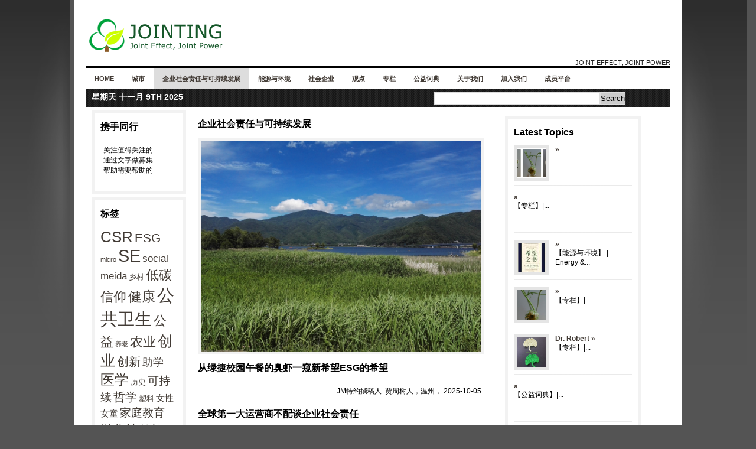

--- FILE ---
content_type: text/html; charset=UTF-8
request_url: http://jointings.org/cn/csr-sustainability/
body_size: 12927
content:
<!DOCTYPE html PUBLIC "-//W3C//DTD XHTML 1.0 Transitional//EN" "http://www.w3.org/TR/xhtml1/DTD/xhtml1-transitional.dtd">
<html xmlns="http://www.w3.org/1999/xhtml" dir="ltr" lang="zh-CN">

<head profile="http://gmpg.org/xfn/11">
<meta http-equiv="Content-Type" content="text/html; charset=UTF-8" />
<link href="http://jointings.org/wordpress/wp-content/uploads/2010/02/favicon.ico" rel="shortcut icon" type="image/x-icon" /> 
<title>Jointings.org&nbsp;|&nbsp;  企业社会责任与可持续发展</title>

<link rel="stylesheet" href="http://jointings.org/cn/wp-content/themes/news-magazine-theme-640/style.css" type="text/css" media="screen" />
<!--[if lte IE 6]><link rel="stylesheet" href="http://jointings.org/cn/wp-content/themes/news-magazine-theme-640/style-ie6.css" type="text/css" media="screen" /><![endif]-->
<!--[if gt IE 6]><link rel="stylesheet" href="http://jointings.org/cn/wp-content/themes/news-magazine-theme-640/style-ie.css" type="text/css" media="screen" /><![endif]-->
<link rel="stylesheet" href="http://jointings.org/cn/wp-content/themes/news-magazine-theme-640/pagenavi-css.css" type="text/css" media="screen" />


<link rel="alternate" type="application/rss+xml" title="Jointings.org RSS Feed" href="http://jointings.org/cn/feed/" />
<link rel="pingback" href="http://jointings.org/cn/xmlrpc.php" />

<!--[if lte IE 6]>
	<script defer type="text/javascript" src="http://jointings.org/cn/wp-content/themes/news-magazine-theme-640/js/pngfix.js"></script>
	<![endif]-->


	<link rel='stylesheet' id='wppa_style-css'  href='http://jointings.org/cn/wp-content/plugins/wp-photo-album-plus/theme/wppa_style.css?ver=2.9.1' type='text/css' media='all' />
<script type='text/javascript' src='http://ajax.googleapis.com/ajax/libs/swfobject/2.2/swfobject.js?ver=2.2'></script>
<script type='text/javascript' src='http://jointings.org/cn/wp-includes/js/jquery/jquery.js?ver=1.3.2'></script>
<script type='text/javascript' src='http://jointings.org/cn/wp-includes/js/jquery/ui.core.js?ver=1.7.1'></script>
<script type='text/javascript' src='http://jointings.org/cn/wp-content/plugins/frontpage-slideshow/js/jquery-ui-effects.js?ver=2.9.1'></script>
<link rel="EditURI" type="application/rsd+xml" title="RSD" href="http://jointings.org/cn/xmlrpc.php?rsd" />
<link rel="wlwmanifest" type="application/wlwmanifest+xml" href="http://jointings.org/cn/wp-includes/wlwmanifest.xml" /> 
<link rel='index' title='Jointings.org' href='http://jointings.org/cn' />
<link rel='canonical' href='http://jointings.org/cn/csr-sustainability/' />
<script type="text/javascript" src="http://jointings.org/cn/wp-content/plugins/audio-player/assets/audio-player.js?ver=2.0.4.1"></script>
<script type="text/javascript">AudioPlayer.setup("http://jointings.org/cn/wp-content/plugins/audio-player/assets/player.swf?ver=2.0.4.1", {width:"290",animation:"yes",encode:"yes",initialvolume:"80",remaining:"yes",noinfo:"no",buffer:"5",checkpolicy:"no",rtl:"no",bg:"E5E5E5",text:"333333",leftbg:"CCCCCC",lefticon:"333333",volslider:"666666",voltrack:"FFFFFF",rightbg:"B4B4B4",rightbghover:"999999",righticon:"333333",righticonhover:"FFFFFF",track:"FFFFFF",loader:"009900",border:"CCCCCC",tracker:"DDDDDD",skip:"666666",pagebg:"FFFFFF",transparentpagebg:"yes"});</script>
<script type='text/javascript'>/* <![CDATA[ */ var _wpaudio = {url: 'http://jointings.org/cn/wp-content/plugins/wpaudio-mp3-player', enc: {}, convert_mp3_links: false, style: {text_font:'Arial, Sans-serif',text_size:'18px',text_weight:'bold',text_letter_spacing:'-1px',text_color:'inherit',link_color:'#24f',link_hover_color:'#02f',bar_base_bg:'#eee',bar_load_bg:'#ccc',bar_position_bg:'#46f',sub_color:'#aaa'}}; /* ]]> */</script>
</head>
<body>

<div id="wrapper">

<div id="maincontainer">


<div id="sitetitle">
	<div class="logo">
<a href="http://jointings.org/cn"><img src="http://jointings.org/wordpress/wp-content/uploads/2010/02/jointing-logo-NEW.png" alt="Jointings.org" border="0"></a>
</div><br/>
 <div class="tagline">  Joint Effect, Joint Power </div> 
</div>

<div id="nmag-navbar">

	<ul id="nmag">
		<li><a href="http://jointings.org/cn">Home</a></li>
				<li class="page_item page-item-28"><a href="http://jointings.org/cn/city/" title="城市">城市</a>
<ul>
	<li class="page_item page-item-60"><a href="http://jointings.org/cn/city/china/" title="中   国">中   国</a></li>
	<li class="page_item page-item-62"><a href="http://jointings.org/cn/city/overseas/" title="海 外">海 外</a></li>
</ul>
</li>
<li class="page_item page-item-64 current_page_item"><a href="http://jointings.org/cn/csr-sustainability/" title="企业社会责任与可持续发展">企业社会责任与可持续发展</a></li>
<li class="page_item page-item-67"><a href="http://jointings.org/cn/energy-environment/" title="能源与环境">能源与环境</a></li>
<li class="page_item page-item-57"><a href="http://jointings.org/cn/social-enterprise/" title="社会企业">社会企业</a></li>
<li class="page_item page-item-211"><a href="http://jointings.org/cn/opinion/" title="观点">观点</a></li>
<li class="page_item page-item-209"><a href="http://jointings.org/cn/columnists/" title="专栏">专栏</a>
<ul>
	<li class="page_item page-item-855"><a href="http://jointings.org/cn/columnists/microcharity/" title="坐言起行，微公益">坐言起行，微公益</a></li>
	<li class="page_item page-item-2003"><a href="http://jointings.org/cn/columnists/living-beyond-the-ordinary/" title="超越平凡的生活">超越平凡的生活</a></li>
	<li class="page_item page-item-7374"><a href="http://jointings.org/cn/columnists/ideas-about-education/" title="教育说">教育说</a></li>
	<li class="page_item page-item-3026"><a href="http://jointings.org/cn/columnists/jianwenlu/" title="抗疫见闻录">抗疫见闻录</a></li>
	<li class="page_item page-item-6694"><a href="http://jointings.org/cn/columnists/corporate-coach-tall/" title="企业教练一席谈（CCT）">企业教练一席谈（CCT）</a></li>
</ul>
</li>
<li class="page_item page-item-35"><a href="http://jointings.org/cn/lexicon/" title="公益词典">公益词典</a>
<ul>
	<li class="page_item page-item-71"><a href="http://jointings.org/cn/lexicon/organizations/" title="公益机构">公益机构</a></li>
	<li class="page_item page-item-69"><a href="http://jointings.org/cn/lexicon/projects/" title="公益项目">公益项目</a></li>
	<li class="page_item page-item-73"><a href="http://jointings.org/cn/lexicon/terms/" title="公益词条">公益词条</a></li>
</ul>
</li>
<li class="page_item page-item-2"><a href="http://jointings.org/cn/about/" title="关于我们">关于我们</a>
<ul>
	<li class="page_item page-item-75"><a href="http://jointings.org/cn" title="我们是谁">我们是谁</a></li>
	<li class="page_item page-item-88"><a href="http://jointings.org/cn/about/what-we-do/" title="我们做什么">我们做什么</a></li>
	<li class="page_item page-item-198"><a href="http://jointings.org/cn/about/vision-mission/" title="愿景和使命">愿景和使命</a></li>
	<li class="page_item page-item-1737"><a href="http://jointings.org/cn/about/mgt-team/" title="核心成员">核心成员</a></li>
</ul>
</li>
<li class="page_item page-item-248"><a href="http://jointings.org/cn/join-us/" title="加入我们">加入我们</a>
<ul>
	<li class="page_item page-item-2081"><a href="http://jointings.org/cn/join-us/the-wall-of-thanks/" title="感谢墙">感谢墙</a></li>
	<li class="page_item page-item-2143"><a href="http://jointings.org/cn/join-us/sold/" title="赞助稿件">赞助稿件</a></li>
	<li class="page_item page-item-2163"><a href="http://jointings.org/cn/join-us/donation/" title="联合捐助">联合捐助</a></li>
	<li class="page_item page-item-1534"><a href="http://jointings.org/cn/join-us/growing-green-minds-eco-literacy-for-young-learners/" title="儿童环保教育">儿童环保教育</a></li>
	<li class="page_item page-item-10006"><a href="http://jointings.org/cn/join-us/handcraft-heals-the-soul/" title="陈娅手作｜以手造物，以物养心">陈娅手作｜以手造物，以物养心</a></li>
</ul>
</li>
<li class="page_item page-item-244"><a href="http://jointings.org/cn/activity/" title="成员平台">成员平台</a>
<ul>
	<li class="page_item page-item-2490"><a href="http://jointings.org/cn/activity/bbs/" title="BBS">BBS</a></li>
	<li class="page_item page-item-2481"><a href="http://jointings.org/cn/activity/se-salon/" title="SE Salon">SE Salon</a>
	<ul>
		<li class="page_item page-item-4621"><a href="http://jointings.org/cn/activity/se-salon/11th/" title="第11期">第11期</a></li>
		<li class="page_item page-item-9372"><a href="http://jointings.org/cn/activity/se-salon/12th/" title="第12期">第12期</a></li>
	</ul>
</li>
	<li class="page_item page-item-2472"><a href="http://jointings.org/cn/activity/cfim-salon/" title="CFIM Salon">CFIM Salon</a>
	<ul>
		<li class="page_item page-item-3676"><a href="http://jointings.org/cn/activity/cfim-salon/52nd/" title="第52期">第52期</a></li>
		<li class="page_item page-item-3730"><a href="http://jointings.org/cn/activity/cfim-salon/53rd/" title="第53期">第53期</a></li>
		<li class="page_item page-item-6793"><a href="http://jointings.org/cn/activity/cfim-salon/56th/" title="第56期">第56期</a></li>
		<li class="page_item page-item-7056"><a href="http://jointings.org/cn/activity/cfim-salon/57th/" title="第57期">第57期</a></li>
		<li class="page_item page-item-7332"><a href="http://jointings.org/cn/activity/cfim-salon/58th/" title="第58期">第58期</a></li>
		<li class="page_item page-item-8239"><a href="http://jointings.org/cn/activity/cfim-salon/59th/" title="第59期">第59期</a></li>
		<li class="page_item page-item-9027"><a href="http://jointings.org/cn/activity/cfim-salon/60th/" title="第60期">第60期</a></li>
	</ul>
</li>
</ul>
</li>
	</ul>

</div>
<div class="datesearch">
<div class="date">星期天 十一月 9th 2025</div>
<div class="search"><form method="get" id="searchform" action="http://jointings.org/cn/">
<div id="searchbox">
	<div class="searchinputbox"><input type="text" size="25" value="" name="s" class="searchinput" id="s" /></div>
	<div class="searchsubmitbutton"><input type="submit" id="searchsubmit" value="Search" class="searchbutton" /></div>
</div>
</form>
</div>
</div>



<div id="contentcontainer">

<div id="content">
<div id="sidebarnarrowleft">



	<div class="widget"><h2>携手同行</h2>			<div class="textwidget"><p>关注值得关注的<br />
通过文字做募集<br />
帮助需要帮助的</p>
</div>
		</div><div class="widget"><h2>标签</h2><div><a href='http://jointings.org/cn/tag/%e4%bc%81%e4%b8%9a%e7%a4%be%e4%bc%9a%e8%b4%a3%e4%bb%bb/' class='tag-link-19' title='23个主题' style='font-size: 19.8125pt;'>CSR</a>
<a href='http://jointings.org/cn/tag/esg/' class='tag-link-57' title='10个主题' style='font-size: 16.09375pt;'>ESG</a>
<a href='http://jointings.org/cn/tag/micro/' class='tag-link-134' title='1个主题' style='font-size: 8pt;'>micro</a>
<a href='http://jointings.org/cn/tag/%e7%a4%be%e4%bc%9a%e4%bc%81%e4%b8%9a/' class='tag-link-15' title='34个主题' style='font-size: 21.5625pt;'>SE</a>
<a href='http://jointings.org/cn/tag/social-meida/' class='tag-link-109' title='4个主题' style='font-size: 12.375pt;'>social meida</a>
<a href='http://jointings.org/cn/tag/%e4%b9%a1%e6%9d%91/' class='tag-link-120' title='2个主题' style='font-size: 9.96875pt;'>乡村</a>
<a href='http://jointings.org/cn/tag/%e4%bd%8e%e7%a2%b3/' class='tag-link-21' title='12个主题' style='font-size: 16.859375pt;'>低碳</a>
<a href='http://jointings.org/cn/tag/%e4%bf%a1%e4%bb%b0/' class='tag-link-62' title='12个主题' style='font-size: 16.859375pt;'>信仰</a>
<a href='http://jointings.org/cn/tag/%e5%81%a5%e5%ba%b7/' class='tag-link-61' title='13个主题' style='font-size: 17.296875pt;'>健康</a>
<a href='http://jointings.org/cn/tag/%e6%96%b0%e5%86%a0/' class='tag-link-96' title='37个主题' style='font-size: 22pt;'>公共卫生</a>
<a href='http://jointings.org/cn/tag/%e5%85%ac%e7%9b%8a/' class='tag-link-60' title='12个主题' style='font-size: 16.859375pt;'>公益</a>
<a href='http://jointings.org/cn/tag/%e5%85%bb%e8%80%81/' class='tag-link-44' title='1个主题' style='font-size: 8pt;'>养老</a>
<a href='http://jointings.org/cn/tag/%e5%86%9c%e4%b8%9a/' class='tag-link-85' title='11个主题' style='font-size: 16.53125pt;'>农业</a>
<a href='http://jointings.org/cn/tag/%e5%88%9b%e4%b8%9a/' class='tag-link-102' title='17个主题' style='font-size: 18.5pt;'>创业</a>
<a href='http://jointings.org/cn/tag/%e5%88%9b%e6%96%b0/' class='tag-link-110' title='8个主题' style='font-size: 15.109375pt;'>创新</a>
<a href='http://jointings.org/cn/tag/%e5%8a%a9%e5%ad%a6/' class='tag-link-90' title='5个主题' style='font-size: 13.25pt;'>助学</a>
<a href='http://jointings.org/cn/tag/%e5%8c%bb%e5%ad%a6/' class='tag-link-59' title='15个主题' style='font-size: 17.84375pt;'>医学</a>
<a href='http://jointings.org/cn/tag/%e5%8e%86%e5%8f%b2/' class='tag-link-126' title='2个主题' style='font-size: 9.96875pt;'>历史</a>
<a href='http://jointings.org/cn/tag/%e5%8f%af%e6%8c%81%e7%bb%ad/' class='tag-link-94' title='7个主题' style='font-size: 14.5625pt;'>可持续</a>
<a href='http://jointings.org/cn/tag/%e5%93%b2%e5%ad%a6/' class='tag-link-73' title='8个主题' style='font-size: 15.109375pt;'>哲学</a>
<a href='http://jointings.org/cn/tag/%e5%a1%91%e6%96%99/' class='tag-link-80' title='2个主题' style='font-size: 9.96875pt;'>塑料</a>
<a href='http://jointings.org/cn/tag/%e5%a5%b3%e6%80%a7/' class='tag-link-118' title='3个主题' style='font-size: 11.28125pt;'>女性</a>
<a href='http://jointings.org/cn/tag/%e5%a5%b3%e7%ab%a5/' class='tag-link-115' title='3个主题' style='font-size: 11.28125pt;'>女童</a>
<a href='http://jointings.org/cn/tag/%e5%ae%b6%e5%ba%ad%e6%95%99%e8%82%b2/' class='tag-link-91' title='6个主题' style='font-size: 14.015625pt;'>家庭教育</a>
<a href='http://jointings.org/cn/tag/%e5%be%ae%e5%85%ac%e7%9b%8a/' class='tag-link-135' title='10个主题' style='font-size: 16.09375pt;'>微公益</a>
<a href='http://jointings.org/cn/tag/charity/' class='tag-link-48' title='6个主题' style='font-size: 14.015625pt;'>慈善</a>
<a href='http://jointings.org/cn/tag/education-and-development/' class='tag-link-123' title='25个主题' style='font-size: 20.140625pt;'>教育与成长</a>
<a href='http://jointings.org/cn/tag/%e6%b8%b8%e8%ae%b0/' class='tag-link-111' title='5个主题' style='font-size: 13.25pt;'>旅行</a>
<a href='http://jointings.org/cn/tag/%e6%b0%94%e5%80%99/' class='tag-link-37' title='10个主题' style='font-size: 16.09375pt;'>气候</a>
<a href='http://jointings.org/cn/tag/%e6%b4%bb%e5%8a%a8/' class='tag-link-22' title='9个主题' style='font-size: 15.65625pt;'>活动</a>
<a href='http://jointings.org/cn/tag/%e7%8e%af%e4%bf%9d/' class='tag-link-38' title='20个主题' style='font-size: 19.15625pt;'>环保</a>
<a href='http://jointings.org/cn/tag/%e5%bd%b1%e5%93%8d%e5%8a%9b%e6%8a%95%e8%b5%84/' class='tag-link-56' title='5个主题' style='font-size: 13.25pt;'>社会影响力</a>
<a href='http://jointings.org/cn/tag/%e7%a7%91%e5%ad%a6%e7%ab%a5%e8%af%9d/' class='tag-link-89' title='9个主题' style='font-size: 15.65625pt;'>科学童话</a>
<a href='http://jointings.org/cn/tag/%e7%a7%91%e6%8a%80/' class='tag-link-105' title='5个主题' style='font-size: 13.25pt;'>科技</a>
<a href='http://jointings.org/cn/tag/%e7%ae%a1%e7%90%86/' class='tag-link-77' title='4个主题' style='font-size: 12.375pt;'>管理</a>
<a href='http://jointings.org/cn/tag/%e8%83%bd%e6%ba%90/' class='tag-link-107' title='1个主题' style='font-size: 8pt;'>能源</a>
<a href='http://jointings.org/cn/tag/%e8%87%aa%e7%84%b6/' class='tag-link-67' title='17个主题' style='font-size: 18.5pt;'>自然</a>
<a href='http://jointings.org/cn/tag/%e9%98%85%e8%af%bb/' class='tag-link-95' title='18个主题' style='font-size: 18.71875pt;'>阅读</a>
<a href='http://jointings.org/cn/tag/%e9%9d%92%e5%b9%b4%e5%8f%91%e5%b1%95/' class='tag-link-43' title='25个主题' style='font-size: 20.140625pt;'>青年发展</a></div>
</div>
</div>

<div class="postarea">

		
		<h2>企业社会责任与可持续发展</h2>
						<div class="entry">
				<div><span style="font-size: 19.5px;"><strong><a href="http://jointings.org/cn/wp-content/uploads/2010/02/38.jpeg"><span style="color: #000000;"><img class="aligncenter size-full wp-image-3384" title="38" src="http://jointings.org/cn/wp-content/uploads/2010/02/38.jpeg" alt="" width="701" height="525" /></span></a></strong></span></div>
<h2><a href="http://jointings.org/cn/2025/10/new-hope-group%e2%80%98s-hope-of-esg/" target="_blank">从绿捷校园午餐的臭虾一窥新希望ESG的希望</a></h2>
<p style="text-align: right;">JM特约撰稿人  贾周树人，温州， 2025-10-05</p>
<h2><a title="Permanent link to 全球第一大运营商不配谈企业社会责任" rel="bookmark" href="http://jointings.org/cn/2025/09/china-mobile-is-not-qualified-to-talk-about-corporate-social-responsibility/">全球第一大运营商不配谈企业社会责任</a></h2>
<p style="text-align: right;">JM特约撰稿人 草根，杭州， 2025-09-20</p>
<h2><a href="http://jointings.org/cn/2025/07/barcelona/" target="_blank">巴塞罗那城市规划的可持续密码：城市如树</a></h2>
<p style="text-align: right;">独立媒体人（Jointing.Media）山谷，武汉，2025-07-19</p>
<h2><a title="Permanent link to JM观察｜“现代罗宾汉”路易吉枪击案揭开美国医保系统的结构性疮疤" rel="bookmark" href="http://jointings.org/cn/2025/06/the-modern-robin-hood-luigi-shooting-case-exposes-the-structural-sores-of-the-u-s-healthcare-system/">JM观察｜“现代罗宾汉”路易吉枪击案揭开美国医保系统的结构性疮疤</a></h2>
<p style="text-align: right;">独立媒体人（Jointing.Media） 舍予，上海， 2025-06-01</p>
<h2><a title="Permanent link to JM观察｜当吐痰者遇上鞭刑：胖东来的“自证陷阱”与“魔法反击”" rel="bookmark" href="http://jointings.org/cn/2025/05/pdl/">JM观察｜当吐痰者遇上鞭刑：胖东来的“自证陷阱”与“魔法反击”</a></h2>
<p style="text-align: right;">JM特约撰稿人 冒牌王小波，杭州， 2025-05-09</p>
<h2><a title="Permanent link to 创新故事｜净化空气，有时无需依赖尖端科技" rel="bookmark" href="http://jointings.org/cn/2025/05/clearing-the-air/">创新故事｜净化空气，有时无需依赖尖端科技</a></h2>
<p style="text-align: right;">作者：罗伯·乔丹（Rob Jodan），<a href="https://momentum.stanford.edu/initiatives/stanford-impact-labs" target="_blank">斯坦福影响力实验室</a>，2025.05.05，译者：JM茉莉</p>
<h2><a title="Permanent link to 克隆数字人、信息安全与隐私保护" rel="bookmark" href="http://jointings.org/cn/2025/04/ai-ask-i-answer-digital-human-cloning-information-security-and-privacy-protection/">克隆数字人、信息安全与隐私保护</a></h2>
<p style="text-align: right;">独立媒体人（Jointing.Media）一白，上海，2025-04-26</p>
<h2><a title="Permanent link to 写在“315”，中国互联网企业的价值困境" rel="bookmark" href="http://jointings.org/cn/2025/03/9449/">写在“315”，中国互联网企业的价值困境</a></h2>
<p style="text-align: right;">JM特约撰稿人 冒牌王小波，杭州， 2025-03-15</p>
<h2><a title="Permanent link to 李飞飞：思考如何让AI成为一股向善的力量" rel="bookmark" href="http://jointings.org/cn/2025/02/lifeifei/">李飞飞：思考如何让AI成为一股向善的力量</a></h2>
<p style="text-align: right;">作者：李飞飞，2025-2-10</p>
<h2><a title="Permanent link to DS：是否敢于用算法民主，对抗算法专制？" rel="bookmark" href="http://jointings.org/cn/2025/01/dare-to-use-algorithmic-democracy-against-algorithmic-autocracy/">DS：是否敢于用算法民主，对抗算法专制？</a></h2>
<p style="text-align: right;">作者：DS &amp; JM，2025-01-30</p>
<h2><a title="Permanent link to 蔬菜水果越来越没味了，更严重的是营养也越来越少了" rel="bookmark" href="http://jointings.org/cn/2025/01/vegetables-and-fruits-are-becoming-more-and-more-tasteless-and-whats-worse-they-are-less-and-less-nutritious/">蔬菜水果越来越没味了，更严重的是营养也越来越少了</a></h2>
<p style="text-align: right;">作者：NG，<a id="js_name" href="https://mp.weixin.qq.com/s/xlccbuJ6Pw9KcZQA9XDXDQ" target="_blank">国家地理中文网</a>，2025-01-20</p>
<h2><a title="Permanent link to JM观察：计划性报废并非企业持续盈利的唯一选择" rel="bookmark" href="http://jointings.org/cn/2024/12/planned-obsolescence/">JM观察：计划性报废并非企业持续盈利的唯一选择</a></h2>
<p style="text-align: right;">独立媒体人（Jointing.Media）不夜侯，珠海，2024-12-31</p>
<h2><a title="Permanent link to 史上最大“独角兽”SpaceX面临的太空垃圾难题" rel="bookmark" href="http://jointings.org/cn/2024/12/spacex-and-space-debris/">史上最大“独角兽”SpaceX面临的太空垃圾难题</a></h2>
<p style="text-align: right;">独立媒体人（Jointing.Media）一白，上海，2024-12-17</p>
<h2><a title="Permanent link to 企业文化的显性经济价值——胖东来可持续发展实践实探" rel="bookmark" href="http://jointings.org/cn/2024/12/pang-dong-lai/">企业文化的显性经济价值——胖东来可持续发展实践实探</a></h2>
<p style="text-align: right;">作者：李晔，<a href="https://www.yicai.com/news/102400548.html" target="_blank">第一财经研究院</a>，2024-12-13</p>
<h2><a title="Permanent link to 生成式AI的发展或将加剧电子垃圾问题" rel="bookmark" href="http://jointings.org/cn/2024/11/e-waste-challenges-of-generative-artificial-intelligence/"><span style="color: #000000;">生成式AI的发展或将加剧电子垃圾问题</span></a></h2>
<p style="text-align: right;"><span style="color: #000000;">作者：陈骏达，<a href="https://mp.weixin.qq.com/s/ZRgOK1gK0gFeWsudzthtcA" target="_blank">智东西</a>，2024-11-08</span></p>
<h2><a title="Permanent link to 姜萍这事最大的问题显然不是作弊" rel="bookmark" href="http://jointings.org/cn/2024/11/jiang-ping/"><span style="color: #000000;">姜萍这事最大的问题显然不是作弊</span></a></h2>
<p style="text-align: right;"><span style="color: #000000;">作者：阿罗汉，广东 ，2024-11-03</span></p>
<h2><a title="Permanent link to Think Bigger！4个脑洞很大但有可能实现的大型气候项目" rel="bookmark" href="http://jointings.org/cn/2024/11/think-bigger%ef%bc%814%e4%b8%aa%e8%84%91%e6%b4%9e%e5%be%88%e5%a4%a7%e4%bd%86%e6%9c%89%e5%8f%af%e8%83%bd%e5%ae%9e%e7%8e%b0%e7%9a%84%e5%a4%a7%e5%9e%8b%e6%b0%94%e5%80%99%e9%a1%b9%e7%9b%ae/"><span style="color: #000000;">Think Bigger！4个脑洞很大但有可能实现的大型气候项目</span></a></h2>
<p style="text-align: right;"><span style="color: #000000;">作者：朱琳，<a id="js_name" href="https://mp.weixin.qq.com/s/aUNrlYWwG3WPu22YkSXCxA" target="_blank">可持续发展经济导刊，</a>2024-10-031</span></p>
<h2><a title="Permanent link to 如何“变废为宝”，资源循环“先行者”的模式有哪些" rel="bookmark" href="http://jointings.org/cn/2024/10/resources-recycling/"><span style="color: #000000;">如何“变废为宝”，资源循环“先行者”的模式有哪些</span></a></h2>
<p style="text-align: right;"><span style="color: #000000;">独立媒体人（Jointing.Media）山谷 编辑，武汉，2024-10-21</span></p>
<h2><a title="Permanent link to 预立有所思 ｜全民免费医疗如何实现？" rel="bookmark" href="http://jointings.org/cn/2024/09/yuli5/"><span style="color: #000000;">预立有所思 ｜全民免费医疗如何实现？</span></a></h2>
<p style="text-align: right;"><span style="color: #000000;">JM特约撰稿人 预立，上海， 2024-08-27</span></p>
<h2><a title="Permanent link to 对于油罐车混装事件调查结果，我有4个疑问" rel="bookmark" href="http://jointings.org/cn/2024/09/youguanche/"><span style="color: #000000;">对于油罐车混装事件调查结果，我有4个疑问</span></a></h2>
<p style="text-align: right;"><span style="color: #000000;">作者：洞见先生，广州，2024-08-26</span></p>
<h2><a href="http://jointings.org/cn/2024/08/hybrid-financing/" target="_blank"><span style="color: #000000;">以混合融资模式保护珊瑚礁</span></a></h2>
<p style="text-align: right;"><span style="color: #000000;">作者：邱慈观，<a id="js_name" href="http://sdg-china.net/AboutUs/index.aspx?parent" target="_blank">可持续发展经济导刊，</a>2024-08-01</span></p>
<h2><strong><span style="color: #000000;"><a href="http://jointings.org/cn/2024/06/esg-does-not-measure-a-firm%e2%80%99s-social-impact/" target="_blank"><span style="color: #000000;">ESG 无法衡量公司的社会影响</span></a></span></strong></h2>
<p style="text-align: right;"><span style="color: #000000;">作者：R. David McLean，2024-05-22</span></p>
<h2><a title="Permanent link to “可持续性”是最具误导性的商业专业术语" rel="bookmark" href="http://jointings.org/cn/2024/06/sustainability-most-misleading-new-business-buzzwords/"><span style="color: #000000;">“可持续性”是最具误导性的商业专业术语</span></a></h2>
<p style="text-align: right;"><span style="color: #000000;">作者：R. David McLean，<a href="https://www.cato.org/commentary/sustainability-most-misleading-new-business-buzzwords" target="_blank">加图研究所（Cato Institute）</a>，2024-05-14</span></p>
<h2><strong><span style="color: #000000;"><a title="Permanent link to 郭沛源说ESG ｜热点解读：A股可持续发展报告指引（试行）征求意见稿" rel="bookmark" href="http://jointings.org/cn/2024/02/esg-5/"><span style="color: #000000;">郭沛源说ESG ｜热点解读：A股可持续发展报告指引（试行）征求意见稿</span></a></span></strong></h2>
<p style="text-align: right;"><span style="color: #000000;">作者：郭沛源，<a href="https://www.syntaogf.com/" target="_blank">商道融绿</a>，2024-02-09</span></p>
<h2><a title="Permanent link to 郭沛源说ESG ｜ESG变成脏话？可成年人谁不说几句脏话呢？" rel="bookmark" href="http://jointings.org/cn/2024/02/esg-4/"><span style="color: #000000;">郭沛源说ESG ｜ESG变成脏话？可成年人谁不说几句脏话呢？</span></a></h2>
<p style="text-align: right;"><span style="color: #000000;">作者：郭沛源，<a href="https://www.syntaogf.com/" target="_blank">商道融绿</a>，2024-01-29</span></p>
<h2><a title="Permanent link to 资产组合碳测算：是热像仪还是放大镜？" rel="bookmark" href="http://jointings.org/cn/2023/10/esg-3/"><span style="color: #000000;">资产组合碳测算：是热像仪还是放大镜？</span></a></h2>
<p style="text-align: right;"><span style="color: #000000;">作者：郭沛源，<a href="https://www.syntaogf.com/" target="_blank">商道融绿</a>，2023-09-15</span></p>
<h2><a title="Permanent link to 究竟谁在阻碍我们过上有最低体面水准的生活?" rel="bookmark" href="http://jointings.org/cn/2023/09/xingbing/"><span style="color: #000000;">究竟谁在阻碍我们过上有最低体面水准的生活?</span></a></h2>
<p style="text-align: right;"><span style="color: #000000;">作者：邢斌，2023.09.03</span></p>
<h2><a title="Permanent link to 行业前沿｜能否大规模利用再生塑料建楼铺路？" rel="bookmark" href="http://jointings.org/cn/2023/07/reusing-plastic-waste-infrastructure/"><span style="color: #000000;">行业前沿｜能否大规模利用再生塑料建楼铺路？</span></a></h2>
<p style="text-align: right;"><span style="color: #000000;">作者：罗伯·乔丹（Rob Jodan），斯坦福伍兹环境研究所，2023.07.18，译者：JM茉莉</span></p>
<h2><a title="Permanent link to 你捐给H&amp;M的回收衣物，成了非洲海滩的「垃圾山」｜焦点分析" rel="bookmark" href="http://jointings.org/cn/2023/07/recycle-clothing-from-hm/"><span style="color: #000000;">你捐给H&amp;M的回收衣物，成了非洲海滩的「垃圾山」</span></a></h2>
<p style="text-align: right;"><span style="color: #000000;">作者：吕雅宁 苏建勋，<a href="https://mp.weixin.qq.com/s/0MWOMeGeJJHy53mH-xW1Bw" target="_blank">36碳</a>，2023-06-24</span></p>
<h2><a title="Permanent link to 中医要继承与发扬，首先要改变教育体制" rel="bookmark" href="http://jointings.org/cn/2023/08/yuli-3/"><span style="color: #000000;">中医要继承与发扬，首先要改变教育体制</span></a></h2>
<p style="text-align: right;"><span style="color: #000000;">JM特约撰稿人 预立，上海， 2023-06-02</span></p>
<h2><a title="Permanent link to 字节跳动不当访问美国用户隐私：一次将被放大的ESG风险" rel="bookmark" href="http://jointings.org/cn/2023/01/tiktok/"><span style="color: #000000;">字节跳动不当访问美国用户隐私：一次将被放大的ESG风险</span></a></h2>
<p style="text-align: right;"><span style="color: #000000;">作者：袁加息，2022-12-30</span></p>
<h2><a title="Permanent link to 从饶毅又怼张文宏，聊聊卫生经济学" rel="bookmark" href="http://jointings.org/cn/2022/12/the-health-economics/"><span style="color: #000000;">从饶毅又怼张文宏，聊聊卫生经济学</span></a></h2>
<p style="text-align: right;"><span style="color: #000000;">作者：<a id="js_name" href="https://mp.weixin.qq.com/s/s601cGNEOjaaqmpgkAoS-Q" target="_blank">海边的西塞罗，</a>2022-12-22</span></p>
<h2><a title="Permanent link to 可持续商业新范式的方法论：从“1”到“6”的结构化系统性设计（下）" rel="bookmark" href="http://jointings.org/cn/2023/01/methodology-2/"><span style="color: #000000;">可持续商业新范式的方法论：从“1”到“6”的结构化系统性设计（下）</span></a></h2>
<p style="text-align: right;"><span style="color: #000000;">作者：吕建中，2022-12-07</span></p>
<h2><a title="Permanent link to 可持续商业新范式的方法论：从“1”到“6”的结构化系统性设计（上）" rel="bookmark" href="http://jointings.org/cn/2023/01/methodology-1/"><span style="color: #000000;">可持续商业新范式的方法论：从“1”到“6”的结构化系统性设计（上）</span></a></h2>
<p style="text-align: right;"><span style="color: #000000;">作者：吕建中，2022-12-07</span></p>
<h2><a title="Permanent link to 翻开H&amp;M、迪卡侬的「绿皮书」，发现我们都被骗了" rel="bookmark" href="http://jointings.org/cn/2022/11/%e7%bf%bb%e5%bc%80hm%e3%80%81%e8%bf%aa%e5%8d%a1%e4%be%ac%e7%9a%84%e3%80%8c%e7%bb%bf%e7%9a%ae%e4%b9%a6%e3%80%8d%ef%bc%8c%e5%8f%91%e7%8e%b0%e6%88%91%e4%bb%ac%e9%83%bd%e8%a2%ab%e9%aa%97%e4%ba%86/"><span style="color: #000000;">翻开H&amp;M、迪卡侬的「绿皮书」，发现我们都被骗了</span></a></h2>
<p style="text-align: right;"><span style="color: #000000;">作者：吕雅宁，<a href="https://mp.weixin.qq.com/s/OzcH62XBu_B5bw7Yq4YDpQ" target="_blank">36碳</a>，2022-10-14</span></p>
<h2><a title="Permanent link to 可减少80%甲烷排放的海藻饲料产业化在望" rel="bookmark" href="http://jointings.org/cn/2022/10/seaweed-to-cow-feed/"><span style="color: #000000;">可减少80%甲烷排放的海藻饲料产业化在望</span></a></h2>
<p style="text-align: right;"><span style="color: #000000;">独立媒体人（Jointing.Media）山谷 编辑，武汉，2022-10-13</span></p>
<h2><a title="Permanent link to 互联网公益15年，新的可能性在哪里？" rel="bookmark" href="http://jointings.org/cn/2022/10/internet-and-ngos/"><span style="color: #000000;">互联网公益15年，新的可能性在哪里？</span></a></h2>
<p style="text-align: right;"><span style="color: #000000;">Victor，<a href="http://www.inewsweek.cn/observe/2022-09-16/16555.shtml" target="_blank">中国新闻周刊</a>，2022-09-16</span></p>
<h2><a title="Permanent link to 郭沛源说ESG ｜理性看待近期欧美ESG市场的焦虑" rel="bookmark" href="http://jointings.org/cn/2022/09/11/esg-2/"><span style="color: #000000;">郭沛源说ESG ｜理性看待近期欧美ESG市场的焦虑</span></a></h2>
<p style="text-align: right;"><span style="color: #000000;">郭沛源，<a href="https://www.syntaogf.com/" target="_blank">商道融绿</a>，2022-08-29</span></p>
<h2><a title="Permanent link to 史海钩沉：从“含铅汽油”到特氟龙" rel="bookmark" href="http://jointings.org/cn/2022/08/28/it-takes-100-years-to-correct-errors/"><span style="color: #000000;">史海钩沉：从“含铅汽油”到特氟龙</span></a></h2>
<p style="text-align: right;"><span style="color: #000000;">独立媒体人（Jointing.Media） 舍予，上海， 2022-08-28</span></p>
<h2><a title="Permanent link to 从极端天气到粮食危机，农业生物技术能否带来希望" rel="bookmark" href="http://jointings.org/cn/2022/08/22/agricultural-biotechnologies/"><span style="color: #000000;">从极端天气到粮食危机，农业生物技术能否带来希望</span></a></h2>
<p style="text-align: right;"><span style="color: #000000;">独立媒体人（Jointing.Media）山谷，武汉，2022-08-22</span></p>
<h2><a href="http://jointings.org/cn/2022/09/06/to-disrupt-and-decarbonize-the-world%e2%80%99s-real-estate/" target="_blank"><span style="color: #000000;">Cambio ：利用AI帮建筑脱碳</span></a></h2>
<p style="text-align: right;"><span style="color: #000000;">作者：莎拉· 默里（Sarah Murray），旧金山，2022-08-09，译者：JM山谷</span></p>
<h2><a title="Permanent link to 行业前沿｜可持续城市和社区的能效设计与优化" rel="bookmark" href="http://jointings.org/cn/2022/09/the-way-to-more-affordable-sustainable-urban-neighborhoods/"><span style="color: #000000;">行业前沿｜可持续城市和社区的能效设计与优化</span></a></h2>
<p style="text-align: right;"><span style="color: #000000;">作者：罗伯·乔丹（Rob Jodan），斯坦福伍兹环境研究所，2022.08.05，译者：JM茉莉</span></p>
<h2><a title="Permanent link to 斧头帮2022之核酸造假的，还有谁？" rel="bookmark" href="http://jointings.org/cn/2022/05/cooking-the-books/"><span style="color: #000000;">斧头帮2022之核酸造假的，还有谁？</span></a></h2>
<p style="text-align: right;"><span style="color: #000000;">JM特约撰稿人  山谷，上海，2022.05.14</span></p>
<h2><a href="http://jointings.org/cn/2022/05/12/heal-the-earth-photo-project/" target="_blank"><span style="color: #000000;">再生农业实践｜治愈地球</span></a></h2>
<p style="text-align: right;"><span style="color: #000000;">JM特约撰稿人 舍予，上海， 2022-05-12</span></p>
<h2><a title="Permanent link to 郭沛源说ESG ｜丰县事件搅动资本市场，你愿意为价值观投资么？" rel="bookmark" href="http://jointings.org/cn/2022/09/11/esg/"><span style="color: #000000;">郭沛源说ESG ｜丰县事件搅动资本市场，你愿意为价值观投资么？</span></a></h2>
<p style="text-align: right;"><span style="color: #000000;">郭沛源，<a href="https://www.syntaogf.com/" target="_blank">商道融绿</a>，2022-02-18</span></p>
<h2><a title="Permanent link to 新农人列传｜遇到接近理想生活图景的地方" rel="bookmark" href="http://jointings.org/cn/2022/09/02/farmers-of-the-new-age-3/"><span style="color: #000000;">新农人列传｜遇到接近理想生活图景的地方</span></a></h2>
<p style="text-align: right;"><span style="color: #000000;">陈征，2021-12-09</span></p>
<h2><a title="Permanent link to 辉瑞和BioNTech新冠疫苗垄断背后的故事" rel="bookmark" href="http://jointings.org/cn/2022/09/the-pfizer-biontech-vaccine-monopoly-the-backstory/"><span style="color: #000000;">辉瑞和BioNTech新冠疫苗垄断背后的故事</span></a></h2>
<p style="text-align: right;"><span style="color: #000000;">罗伯特·科贡（Robert Kogon），2021.11.15，译者：JM茉莉</span></p>
<h2><strong><a href="http://jointings.org/cn/2022/09/01/qian-yi-nong-ye-li-ming-pan-1/" target="_blank"><span style="color: #000000;">披荆斩棘十二年，李明攀的自然农耕之路</span></a></strong></h2>
<p style="text-align: right;"><span style="color: #000000;">谦益农业，2021-11-11</span></p>
<p><a style="font-size: 1.5em;" title="Permanent link to 加拿大绿色金融发展现状与中加绿色金融合作展望(下)" rel="bookmark" href="http://jointings.org/cn//2021/07/31/iigf_2/"><strong><span style="color: #000000;">加拿大绿色金融发展现状与中加绿色金融合作展望(下)</span></strong></a></p>
<p style="text-align: right;"><span style="color: #000000;">林涵 毛倩，<a href="https://iigf.cufe.edu.cn/" target="_blank">中央财经大学绿色金融国际研究院</a>，2021-07-30</span></p>
<p><a style="font-size: 1.5em;" title="Permanent link to 许倬云：中国传统社会中的慈善" rel="bookmark" href="http://jointings.org/cn/2023/06/xu-zhuo-yun/"><strong><span style="color: #000000;">许倬云：中国传统社会中的慈善</span></strong></a></p>
<p style="text-align: right;"><span style="color: #000000;">讲课：许倬云，整理：张文龄、黄雨晴，<a href="https://mp.weixin.qq.com/s/dhizCbIZnYBrGopicHUR8w" target="_blank">社会创新家</a>，2021-07-27</span></p>
<p><a style="font-size: 1.5em;" title="Permanent link to IIGF观点 | 加拿大绿色金融发展现状与中加绿色金融合作展望(上)" rel="bookmark" href="http://jointings.org/cn/2021/07/31/iigf_1"><strong><span style="color: #000000;">加拿大绿色金融发展现状与中加绿色金融合作展望(上)</span></strong></a></p>
<p style="text-align: right;"><span style="color: #000000;">林涵 毛倩，<a href="https://iigf.cufe.edu.cn/" target="_blank">中央财经大学绿色金融国际研究院</a>，2021-07-20</span></p>
<p><a style="font-size: 1.5em;" title="Permanent link to 川崎广人，在中国推广“循环农业”的日本专家" rel="bookmark" href="http://jointings.org/cn/2023/07/chuan-qi-guan-ren/"><strong><span style="color: #000000;">川崎广人，在中国推广“循环农业”的日本专家</span></strong></a></p>
<p style="text-align: right;"><span style="color: #000000;">作者：《聴く中国語》杂志，2021-07-13</span></p>
<p><a style="font-size: 1.5em;" title="Permanent link to 新农人列传｜田野才是我应该发光的地方" rel="bookmark" href="http://jointings.org/cn/2022/08/31/farmers-of-the-new-age-1/"><strong><span style="color: #000000;">新农人列传｜田野才是我应该发光的地方</span></strong></a></p>
<p style="text-align: right;"><span style="color: #000000;">杨越寒，2021-05-14</span></p>
<p><a style="font-size: 1.5em;" href="http://jointings.org/cn/2022/09/12/prof-n-r-liu-2020-3/" target="_blank"><strong><span style="color: #000000;">新自由主义的危机与出路</span></strong></a></p>
<p style="text-align: right;"><span style="color: #000000;">刘宁荣, 2020-11-28</span></p>
<p><a style="font-size: 1.5em;" title="Permanent link to BGRC 2013: 后疫情时代，拿什么来守护我们的孩子" rel="bookmark" href="http://jointings.org/cn/2020/08/22/how_to_protect_child_during_post_epidemic/"><strong><span style="color: #000000;">后疫情时代，拿什么来守护我们的孩子</span></strong></a></p>
<p style="text-align: right;"><span style="color: #000000;">JM特约撰稿人 嘉莉，华盛顿报道，2020.08.22</span></p>
<p><a style="font-size: 1.5em;" title="Permanent link to 鲁达公益讲习所 ｜企业责任教育之我见（3）" rel="bookmark" href="http://jointings.org/cn/2022/09/05/httpjointings-orgcn20220905luda-csr-3/"><strong><span style="color: #000000;">鲁达公益讲习所 ｜企业责任教育之我见（3）</span></strong></a></p>
<p style="text-align: right;"><span style="color: #000000;">鲁达，2018-09-09</span></p>
<p><a style="font-size: 1.5em;" title="Permanent link to 鲁达公益讲习所 ｜企业责任教育之我见（2）" rel="bookmark" href="http://jointings.org/cn/2022/09/05/luda-csr-2/"><strong><span style="color: #000000;">鲁达公益讲习所 ｜企业责任教育之我见（2）</span></strong></a></p>
<p style="text-align: right;"><span style="color: #000000;">鲁达，2018-09-09</span></p>
<p><a style="font-size: 1.5em;" title="Permanent link to 鲁达公益讲习所 ｜企业责任教育之我见（1）" rel="bookmark" href="http://jointings.org/cn/2022/09/05/luda-csr-1/"><strong><span style="color: #000000;">鲁达公益讲习所 ｜企业责任教育之我见（1）</span></strong></a></p>
<p style="text-align: right;"><span style="color: #000000;">鲁达，2018-09-09</span></p>
<p><a style="font-size: 1.5em;" title="Permanent link to “天空没留痕迹，但我们已经飞过”" rel="bookmark" href="http://jointings.org/cn/2013/09/05/guangmingxing/"><span style="color: #000000;"><strong><span style="color: #000000;">“天空没留痕迹，但我们已经飞过”</span></strong></span></a></p>
<p style="text-align: right;"><span style="color: #000000;">独立媒体人（Jointing.Media）一白, 上海报道， 2013-09-02</span></p>
<p><a style="font-size: 1.5em;" title="Permanent link to BGRC 2013: 可持续发展教育 重新定义学习" rel="bookmark" href="http://jointings.org/cn/2013/05/13/bgrc-2013-%e5%8f%af%e6%8c%81%e7%bb%ad%e5%8f%91%e5%b1%95%e6%95%99%e8%82%b2-%e9%87%8d%e6%96%b0%e5%ae%9a%e4%b9%89%e5%ad%a6%e4%b9%a0/"><strong><span style="color: #000000;">BGRC 2013: 可持续发展教育 重新定义学习</span></strong></a></p>
<p style="text-align: right;"><span style="color: #000000;">独立媒体人（Jointing.Media）茉莉, 上海报道， 2013-05-06</span></p>
<p><a style="font-size: 1.5em;" title="Permanent link to 詹锐：跨国公司应放低身段 重新审视在华CSR政策 (二)" rel="bookmark" href="http://jointings.org/cn/2013/04/17/mnc-csr-2/"><strong><span style="color: #000000;">詹锐：跨国公司应放低身段 重新审视在华CSR政策 (二)</span></strong></a></p>
<p style="text-align: right;"><span style="color: #000000;">独立媒体人（Jointing.Media）特约撰稿人 詹锐，上海报道, 2013-04-05</span></p>
<p><a style="font-size: 1.5em;" title="Permanent link to 詹锐：跨国公司应放低身段 重新审视在华CSR政策 (一)" rel="bookmark" href="http://jointings.org/cn/2013/04/15/mnc-csr/"><strong><span style="color: #000000;">詹锐：跨国公司应放低身段 重新审视在华CSR政策 (一)</span></strong></a></p>
<p style="text-align: right;"><span style="color: #000000;">独立媒体人（Jointing.Media）特约撰稿人 詹锐，上海报道, 2013-03-25</span></p>
<p><a style="font-size: 1.5em;" title="Permanent link to CEIBS首为NGOer开课" rel="bookmark" href="http://jointings.org/cn/2012/05/12/ceibs-for-ngoer/"><strong><span style="color: #000000;">CEIBS首为NGOer开课</span></strong></a></p>
<p style="text-align: right;"><span style="color: #000000;">独立媒体人（Jointing.Media）Wind, 上海报道， 2012-05-05</span></p>
<p><a style="font-size: 1.5em;" title="Permanent link to 【评论】信与托，如何可信可托？" rel="bookmark" href="../2012/02/10/about-trust/"><strong><span style="color: #000000;">信与托，如何可信可托？</span></strong></a></p>
<p style="text-align: right;"><span style="color: #000000;">独立媒体人（Jointing.Media）特约记者  胡怡敏, 上海报道， 2012-02-10</span></p>
<p><a style="font-size: 1.5em;" title="Permanent link to 毕天奇：社会企业是商业社会的未来（三）" rel="bookmark" href="../2012/01/04/httpjointings-orgcn20111230se-is-the-future-of-all-business-3/"><strong><span style="color: #000000;">毕天奇：社会企业是商业社会的未来（三）</span></strong></a></p>
<p style="text-align: right;"><span style="color: #000000;">独立媒体人(Jointing.Media) Jas，上海报道, 2011-01-04</span></p>
<p><a style="font-size: 1.5em;" title="Permanent link to 毕天奇：社会企业是商业社会的未来（二）" rel="bookmark" href="../2011/12/30/se-is-the-future-of-all-business-2-2/"><strong><span style="color: #000000;">毕天奇：社会企业是商业社会的未来（二）</span></strong></a></p>
<p style="text-align: right;"><span style="color: #000000;">独立媒体人(Jointing.Media) Jas，上海报道, 2011-12-30</span></p>
<p><a style="font-size: 1.5em;" title="Permanent link to 毕天奇：社会企业是商业社会的未来（一）" rel="bookmark" href="../2011/12/24/se-is-the-future-of-all-business-1/"><strong><span style="color: #000000;">毕天奇：社会企业是商业社会的未来（一）</span></strong></a></p>
<p style="text-align: right;"><span style="color: #000000;">独立媒体人(Jointing.Media) Jas，上海报道, 2011-12-22</span></p>
<p><a style="font-size: 1.5em;" title="Permanent link to 可持续的现在才是可预见的未来（三）" rel="bookmark" href="../2011/07/07/sustainability-china-3/"><strong><span style="color: #000000;">可持续的现在才是可预见的未来（三）</span></strong></a></p>
<p style="text-align: right;"><span style="color: #000000;">独立媒体人（Jointing.Media）沈庞, 上海报道 2011-06-25</span></p>
<p><a style="font-size: 1.5em;" title="Permanent link to 可持续的现在才是可预见的未来（二）" rel="bookmark" href="../2011/06/21/sustainability-china-2/"><strong><span style="color: #000000;">可持续的现在才是可预见的未来（二）</span></strong></a></p>
<p style="text-align: right;"><span style="color: #000000;">独立媒体人（Jointing.Media）沈庞, 上海报道 2011-06-10</span></p>
<p><a style="font-size: 1.5em;" title="Permanent link to 可持续的现在才是可预见的未来（一）" rel="bookmark" href="../2011/06/14/sustainability-china-1-2/"><strong><span style="color: #000000;">可持续的现在才是可预见的未来（一）</span></strong></a></p>
<p style="text-align: right;"><span style="color: #000000;">独立媒体人（Jointing.Media）沈庞, 上海报道 2011-06-05</span></p>
<p><a style="font-weight: bold; font-size: 1.5em;" title="Permanent link to 大医至爱：张兴儒的公益哲学（五）" rel="bookmark" href="../2010/11/26/2010/08/28/2011/02/04/charityphilosophy5/"><strong><span style="color: #000000;">大医至爱：张兴儒的公益哲学（五）</span></strong></a></p>
<p style="text-align: right;"><span style="color: #000000;">独立媒体人（Jointing.Media）一白, 上海报道 2011-01-25</span></p>
<p><a style="font-weight: bold; font-size: 1.5em;" title="Permanent link to 大医至爱：张兴儒的公益哲学（四）" rel="bookmark" href="../2010/11/26/2010/08/28/2011/02/04/2011/01/18/charityphilosophy4/"><span style="color: #000000;">大医至爱：张兴儒的公益哲学（四）</span></a></p>
<p style="text-align: right;"><span style="color: #000000;">独立媒体人（Jointing.Media）一白, 上海报道 2011-01-10</span></p>
<p><a style="font-weight: bold; font-size: 1.5em;" title="Permanent link to 大医至爱：张兴儒的公益哲学（三）" rel="bookmark" href="../2010/12/21/charityphilosophy3/"><span style="color: #000000;">大医至爱：张兴儒的公益哲学（三）</span></a></p>
<p style="text-align: right;"><span style="color: #000000;">独立媒体人（Jointing.Media）一白, 上海报道 2010-12-16</span></p>
<p><a style="font-size: 1.5em;" title="Permanent link to 大医至爱：张兴儒的公益哲学（二）" rel="bookmark" href="../2010/11/26/charityphilosophy2/"><strong><span style="color: #000000;">大医至爱：张兴儒的公益哲学（二）</span></strong></a></p>
<p style="text-align: right;"><span style="color: #000000;">独立媒体人（Jointing.Media）一白, 上海报道 2010-11-26</span></p>
<p><a style="font-size: 1.5em;" href="http://jointings.org/cn/2010/11/24/the-war-between-360-and-qq/" target="_blank"><strong><span style="color: #000000;">360与QQ再道歉，蒸煮着还未出锅CSR</span></strong></a></p>
<p style="text-align: right;"><span style="color: #000000;">独立媒体人（Jointing.Media）Yinan You, 北京报道 2010-11-23</span></p>
<p><a style="font-size: 1.5em;" title="Permanent link to 大医至爱：张兴儒的公益哲学（一）" rel="bookmark" href="../2010/08/28/charityphilosophy1/"><strong><span style="color: #000000;">大医至爱：张兴儒的公益哲学（一）</span></strong></a></p>
<p style="text-align: right;"><span style="color: #000000;">独立媒体人（Jointing.Media）一白, 上海报道 2010-08-28</span></p>
<p><a style="font-size: 1.5em;" href="http://jointings.org/cn/2010/04/20/csr-cases-yellowfin/" target="_blank"><strong><span style="color: #000000;">【CSR Cases】Yellowfin, 海洋驱动力</span></strong></a></p>
<p style="text-align: right;"><span style="color: #000000;">独立媒体人（Jointing.Media）Adrian Su 翻译, 2010-04-15</span></p>
				<div class="postareameta"></div>
								</div>


													
		


</div><!--end postarea-->
<div id="postsidebar">

<div class="postsidebarcontent">

	
		
	
		
		<div class="widget">

			<div class="morefromcat">

			<h2>Latest Topics</h2>
			


	

	
						<div class="excerpt">

						
										<a href="http://jointings.org/cn/2010/12/jointing-media-recruiting2011/" rel="bookmark" title="Permanent Link to 独立媒体人伙伴招募（第二期）"><img src="http://jointings.org/cn/wp-content/themes/news-magazine-theme-640/cropper.php?src=/cn/wp-content/uploads/2012/06/123-1024x498.png&amp;h=50&amp;w=50&amp;zc=1&amp;q=95" alt="独立媒体人伙伴招募（第二期）" /></a>
																						<strong><a href="http://jointings.org/cn/2010/12/jointing-media-recruiting2011/" rel="bookmark"> &raquo;</a></strong>

										<p>... </p> 				 </div>

			
						<div class="excerpt">

																	<strong><a href="http://jointings.org/cn/2025/11/the-systemic-blind-spot-in-bioethics-education/" rel="bookmark"> &raquo;</a></strong>

										<p>【专栏】|... </p> 				 </div>

			
						<div class="excerpt">

						
										<a href="http://jointings.org/cn/2025/10/the-book-of-hope/" rel="bookmark" title="Permanent Link to 从绝望中寻找希望，读珍·古道尔的《希望之书》"><img src="http://jointings.org/cn/wp-content/themes/news-magazine-theme-640/cropper.php?src=/cn/wp-content/uploads/2025/10/hope-150x150.jpg&amp;h=50&amp;w=50&amp;zc=1&amp;q=95" alt="从绝望中寻找希望，读珍·古道尔的《希望之书》" /></a>
																						<strong><a href="http://jointings.org/cn/2025/10/the-book-of-hope/" rel="bookmark"> &raquo;</a></strong>

										<p>【能源与环境】 | Energy &amp;... </p> 				 </div>

			
						<div class="excerpt">

						
										<a href="http://jointings.org/cn/2025/10/new-hope-group%e2%80%98s-hope-of-esg/" rel="bookmark" title="Permanent Link to 从绿捷校园午餐的臭虾一窥新希望ESG的希望"><img src="http://jointings.org/cn/wp-content/themes/news-magazine-theme-640/cropper.php?src=/cn/wp-content/uploads/2025/10/jn-150x150.png&amp;h=50&amp;w=50&amp;zc=1&amp;q=95" alt="从绿捷校园午餐的臭虾一窥新希望ESG的希望" /></a>
																						<strong><a href="http://jointings.org/cn/2025/10/new-hope-group%e2%80%98s-hope-of-esg/" rel="bookmark"> &raquo;</a></strong>

										<p>【专栏】|... </p> 				 </div>

			
						<div class="excerpt">

						
										<a href="http://jointings.org/cn/2025/09/political-depression/" rel="bookmark" title="Permanent Link to Dr. Robert Lusson：政治抑郁症的本质是没有自由成为我"><img src="http://jointings.org/cn/wp-content/themes/news-magazine-theme-640/cropper.php?src=/cn/wp-content/uploads/2025/09/cyh20251-150x150.png&amp;h=50&amp;w=50&amp;zc=1&amp;q=95" alt="Dr. Robert Lusson：政治抑郁症的本质是没有自由成为我" /></a>
																						<strong><a href="http://jointings.org/cn/2025/09/political-depression/" rel="bookmark">Dr. Robert &raquo;</a></strong>

										<p>【专栏】|... </p> 				 </div>

			
						<div class="excerpt">

																	<strong><a href="http://jointings.org/cn/2025/09/tianxiang/" rel="bookmark"> &raquo;</a></strong>

										<p>【公益词典】|... </p> 				 </div>

			
						<div class="excerpt">

						
										<a href="http://jointings.org/cn/2025/09/china-mobile-is-not-qualified-to-talk-about-corporate-social-responsibility/" rel="bookmark" title="Permanent Link to 全球第一大运营商不配谈企业社会责任"><img src="http://jointings.org/cn/wp-content/themes/news-magazine-theme-640/cropper.php?src=/cn/wp-content/uploads/2025/09/sqm2023swiss31-150x150.png&amp;h=50&amp;w=50&amp;zc=1&amp;q=95" alt="全球第一大运营商不配谈企业社会责任" /></a>
																						<strong><a href="http://jointings.org/cn/2025/09/china-mobile-is-not-qualified-to-talk-about-corporate-social-responsibility/" rel="bookmark"> &raquo;</a></strong>

										<p>【企业社会责任与可持续发展】|... </p> 				 </div>

			
						<div class="excerpt">

																	<strong><a href="http://jointings.org/cn/2025/09/the-u-s-abandons-carbon-neutrality-reiterating-the-abandonment-of-the-net-zero-target-which-countries-will-follow-suit/" rel="bookmark"> &raquo;</a></strong>

										<p>【能源与环境】 | Energy &amp;... </p> 				 </div>

			
						<div class="excerpt">

						
										<a href="http://jointings.org/cn/2025/09/dongshitou-reading-list-6/" rel="bookmark" title="Permanent Link to 冻石头的书单｜家长幼儿园 给新手爸妈的成长指引"><img src="http://jointings.org/cn/wp-content/themes/news-magazine-theme-640/cropper.php?src=/cn/wp-content/uploads/2025/09/dst6-150x150.png&amp;h=50&amp;w=50&amp;zc=1&amp;q=95" alt="冻石头的书单｜家长幼儿园 给新手爸妈的成长指引" /></a>
																						<strong><a href="http://jointings.org/cn/2025/09/dongshitou-reading-list-6/" rel="bookmark"> &raquo;</a></strong>

										<p>... </p> 				 </div>

			
						<div class="excerpt">

						
										<a href="http://jointings.org/cn/2025/09/sex-education/" rel="bookmark" title="Permanent Link to 性教育不是选修课，是每位家长都必须面对的育儿必修题"><img src="http://jointings.org/cn/wp-content/themes/news-magazine-theme-640/cropper.php?src=/cn/wp-content/uploads/2025/09/cyh202503-150x150.jpg&amp;h=50&amp;w=50&amp;zc=1&amp;q=95" alt="性教育不是选修课，是每位家长都必须面对的育儿必修题" /></a>
																						<strong><a href="http://jointings.org/cn/2025/09/sex-education/" rel="bookmark"> &raquo;</a></strong>

										<p>【专栏】|... </p> 				 </div>

			
						<div class="excerpt">

						
										<a href="http://jointings.org/cn/2025/08/reconcile-with-yourself/" rel="bookmark" title="Permanent Link to JM观察 ｜探寻两起悲剧的背后——与自己和解"><img src="http://jointings.org/cn/wp-content/themes/news-magazine-theme-640/cropper.php?src=/cn/wp-content/uploads/2025/08/cy2022-150x150.png&amp;h=50&amp;w=50&amp;zc=1&amp;q=95" alt="JM观察 ｜探寻两起悲剧的背后——与自己和解" /></a>
																						<strong><a href="http://jointings.org/cn/2025/08/reconcile-with-yourself/" rel="bookmark">JM观察 &raquo;</a></strong>

										<p>【专栏】|... </p> 				 </div>

						



			</div><!-- close morefromcat-->

		</div><!-- close widget-->
		

	

	
		
			<div class="widget">

				<div class="morefromcat">

				<h2>Recent Comments</h2>
				



				</div><!-- close morefromcat-->

			</div><!-- close widget-->

		
	
	
</div><!--close postsidebarcontent-->
</div><!--close postsidebar-->

</div><!--end content-->

</div><!--close contentcontainer-->

  <div class="clearall"></div>

	<div id="footer">

		<div class="tools">
			<ul>

				<li></li>
				<li><a href="http://jointings.org/cn/wp-login.php">登录</a></li>
				
			</ul>
		</div>
		<script type='text/javascript' src='http://jointings.org/cn/wp-content/plugins/wpaudio-mp3-player/wpaudio.min.js?ver=3.1'></script>
	Powered by  <a href="http://current.vc/" >风潮</a>
  Copyright &copy; 2025 	Jointings.org 	</div>

</div><!--close maincontainer-->
<br/><br/>
</div><!--close wrapper-->

</body>
</html>


--- FILE ---
content_type: text/css
request_url: http://jointings.org/cn/wp-content/themes/news-magazine-theme-640/style.css
body_size: 5519
content:
/*  
Theme Name: 
Theme URI: http://alpaca.b24.cn
Description: Build a newspaper or magazine style blog with . Showcase 5 featured categories on your index page. Single posts and pages use 3 column display with one of two sidebars being movable. Add google analytics from theme options. Add title graphic in place of text graphic. Hide leaderboard ad section if not needed. Hide 120 by 600  filler section if not needed.
Version: 1.7
Author: alpaca.b24.cn
Tags: white,black,right-sidebar,left-sidebar,three-columns
License: GPL
*/ 



/* HTML Elements */

* {
margin:0;
padding:0;
}


body { background: #545454 url(images/bg.gif) no-repeat; color: #000000; font-size:12px; font-family: Georgia,Arial,Tahoma,Verdana; }

p {margin: 17px 0;}

a:link, a:visited { color: #423B35; text-decoration:none; }

a:hover, a:active { text-decoration:underline; }

hr { display: block; height:1px; background:#ddd url(images/liline.gif) repeat-x; border:0; margin:10px 0px 10px 0px; }

small {font-size: 0.95em; background:#f9f9f9; padding:3px 6px;}

img, a:link img, a:visited img {border:0}

.clear { clear:both;overflow:hidden;}

h1 {font-size:140%;}
h2 {font-size:130%;}
h3 {font-size:120%;}
h4 {font-size:110%;}
h5 {font-size:100%;}
h6 {font-size:90%;}

h1,h2,h3,h4,h5,h6,span
	{
		margin:0px;
		padding:3px 0px 3px 0px;
	}
	
h1, h1 a {  color: #000000; }
h2,h3,h4,h5,h6 { color: #000000; }
h2 a:link,h3 a:link,h4 a:link,h5 a:link,h6 a:link { color: #000000; text-decoration:none; }
h2 a:visited,h3 a:visited,h4 a:visited,h5 a:visited,h6 a:visited {  color: #000000; text-decoration:none; }

h1 {  }
h1 a:link {  text-decoration:none; }
h1.padten { padding:10px 0px 0px 10px; }
h1.padtwenty { padding:20px 0px 0px 20px; }

strong {font-weight:bold;}
em, dfn {font-style:italic;}
dfn {font-weight:bold;}
sup, sub {line-height:0;}
abbr, acronym {border-bottom:1px dotted #666;}
address {margin:0 0 1.5em;font-style:italic;}
del {color:#666;}
pre, code {margin:1.5em 0;white-space:pre;}
pre, code, tt {font:1em 'andale mono', 'lucida console', monospace;line-height:1.5;}
pre { overflow:auto;}
dl {margin:0 0 1.5em 0;}
dl dt {font-style:italic; padding:3px 0px 3px 0px;}
dd {margin-left:1.5em;}
table {margin-bottom:1.4em;width:100%;}
th {font-weight:bold;background:#dddddd; text-align:left; border-right:1px solid #ffffff;}
th, td {padding:4px 10px 4px 5px;}
tr.even td {background:#eeeeee; text-align:left; border-right:1px solid #ffffff;}
tfoot {font-style:italic;}
caption {background:#000000;}

label {font-weight:bold;}
fieldset {padding:1.4em;margin:0 0 1.5em 0;border:1px solid #f1f1f1;}

.alignleft { float:left; margin-right:10px; }
.alignright { float:right; margin-left:10px; }
.aligncenter { 	display: block; margin-left: auto; margin-right: auto; margin-top:10px;  }

img.alignleft { float:left; margin-right:10px; background:#f2f2f2; padding:5px; max-width: 250px; }
img.alignright { float:right; margin-left:10px; background:#f2f2f2; padding:5px; max-width: 250px; }
img.aligncenter { display: block; margin-left: auto; margin-right: auto; background:#f2f2f2; padding:5px; max-width: 475px;  margin-top:10px; }

html>body .alignleft { width: auto; height: auto; max-width:250px; }
html>body .alignright { width: auto; height: auto; max-width:250px; }
html>body .aligncenter { width: auto; height: auto; max-width:475px;  margin-top:10px; }


#wrapper { width:1030px; margin:0 auto; padding:0; background:#ffffff; }

#maincontainer { width:990px; margin:0 auto; }

#contentcontainer { clear:both; overflow:hidden; padding-top:5px; margin:0 auto; width:990px; }



#maincontainer .datesearch {
	margin:0 auto 1px auto;
	width:990px;
	overflow:hidden;
	font-size:14px;
	background:#000000 url(images/bgds.jpg) repeat-x;
	height:30px;
	clear:both;
}


#maincontainer .datesearch .date {
float:left;
margin:5px 0px 0px 10px;
color:#ffffff;
font-weight:bold;
text-transform:uppercase;
}

#maincontainer .datesearch .search { float:right; width:400px;}
#maincontainer .datesearch .search .searchinput { border:1px solid #dddddd; padding:2px; width:275px; margin-top:5px; height:15px; }
#maincontainer .datesearch .search .searchbutton { float:left; margin-top:5px; background:#cccccc; border:1px solid #dddddd; height:21px;  }



#searchbox { text-align:center; float:right; width:400px; margin:0px; }
#searchbox .searchinputbox {  float:left; }
#searchbox .searchsubmitbutton { float:left; }



#sitetitle { clear:both; margin:0 auto; padding:0px; width:990px; }



#sitetitle .logo { float:left; margin-top:30px; }
#sitetitle .logo h1 { color:#000000; font-size:30px; text-transform:uppercase; }
#sitetitle .logo h1 a { color:#000000; font-size:30px; text-transform:uppercase; }
#sitetitle .logo h1 a:hover { text-decoration:none; color:#8c8c8c }
#sitetitle .tagline { clear:both;float:right; color:#212121; padding-top:10px; margin-left:10px;  font-size:11px; text-transform:uppercase; }

#navbar {
	height: auto !important;
	min-height:35px;
	font-size: 11px;
	font-weight: bold;
	clear:both;
	width:990px;
	border-top: double #000000;
	
	}
	
#navbar a, #navbar a:visited {
	color: #423B35;
	font-size: 11px;
	text-decoration: none;
	padding: 0px 0px 0px 3px;
	}
	
#navbar a:hover {
	color: #004080;
	text-decoration: underline;
	padding: 0px 0px 0px 3px;
	}

#nav, bottom-nav {
	margin: 0px;
	padding: 0px;
	padding-right:8px;
	list-style: none;
	clear:both;
	}
	
#nav ul,  bottom-nav{
	margin: 0px;
	padding: 0px;
	list-style: none; height: auto;
	min-height:35px;

	}

#nav a, #nav a:visited {
	color: #000000;
	display: block;
    font-weight: bold;
   	text-transform: uppercase;
    margin: 0px;
	padding: 8px 17px 8px 15px;
	
	}
	
#nav a:hover {
	background: #f2f2f2;
	color: #000000;
    margin: 0px;
	padding: 8px 17px 8px 15px;
	text-decoration: none;
	}

#nav li {
	float: left;
	margin: 2px 0px 0px 0px;
	padding: 0px;
	height:30px;
	}

#bottom-nav li {
	float: left;
	margin: 0px;
	padding: 0px;
}
	
#nav li li {
	float: left;
	margin: 0px;
	padding: 0px;
	width: 130px;
z-index:2222 !important;
	}
	
#nav li li a, #nav li li a:link, #nav li li a:visited {
	background: #f2f2f2;
	width: 150px;
	float: none;
   	text-transform: none;
	margin: 0px;
	padding: 7px 10px 7px 10px;
	color:#000000;
	}
	
#nav li li a:hover, #nav li li a:active {
	background: #dddddd;
	padding: 7px 10px 7px 10px;
	color:#000000;
	}

#nav li ul {
	position: absolute;
	width: 10em;
	left: -999em;
	z-index:2222 !important;
	}

#nav li:hover ul {
	left: auto;
	display: block;
	}
	
#nav li:hover ul, #nav li.sfhover ul {
	left: auto;
	}
	

#nmag-navbar {
	font-size: 11px;
	height:36px;
	border-top: double #000000;
	font-weight: bold;
	clear:both;
	
}

#nmag-navbar-inner {
	width: 990px;
	margin: 0 auto;
}

#nmag-navbar a {
	color: #423B35;
}

#nmag-navbar a:hover {
	text-decoration: underline;
}

#nmag-navbar ul {
	padding: 0;
}


/* Page Nav */

#nmag, #nmag ul {
	padding: 0;
	margin: 0;
	list-style: none; 
	line-height: 36px;
	z-index: 100;
}

#nmag a {
	display: block;
text-decoration:none;text-transform:uppercase;
	padding: 0 15px;
	z-index: 100;
	display: block;
}

#nmag {
	float: left;
}

#nmag li {
	float: left;
}

#nmag li.page_item {
}

#nmag li.current_page_item {
	background-color: #dddddd;
}

#nmag li.current_page_item a {
	color: #423B35 !important;
}

#nmag li.current_page_item li a {
	color: #555555 !important;
}

/* Style drop down list */

#nmag li ul { position: absolute; width: 160px; left: -999em;}
#nmag li ul li {	border-style: solid; border-color: #dddddd; border-width:0 1px 1px 1px; background: #f2f2f2; padding: 3px 0; }
#nmag li ul li a { line-height: 25px; font-size: x-small; color: #555555; width: 150px;text-shadow:  none; text-decoration:none;text-transform:uppercase;}
#nmag li ul ul {	margin: -28px 0 0 180px; }
#nmag li ul ul li a { line-height: 25px; }
#nmag li ul li ul li a {	border-width:0 1px 1px 0px; }
#nmag li:hover ul, #nmag li.sfhover ul { left: auto; }
#nmag li:hover ul ul, #nmag li.sfhover ul ul { left: -999em; }
#nmag li:hover ul, #nmag li li:hover ul, #nmag li.sfhover ul, #nmag li li.sfhover ul { left: auto; }
#nmag li:hover, #nmag li.hover { position: static; } /* IE7 Fix */


#leaderboardspace { background: url(images/stripebg.gif) repeat; height:90px; padding:10px; margin:5px 0px 0px 0px; }


.widget {
padding:10px;

}

.widget ul { }


.widget ul li {
padding:5px 0px 5px 0px;
list-style:none;
background:transparent url(images/liline.gif) bottom repeat-x;
}

.widget ul li ul li {
background:transparent url(images/lichild.gif) top left no-repeat;
padding-left:15px;
list-style:none;
}

.widget li.widget_tag_cloud {
padding:0px 0px 10px 0px;
list-style:none;
height:180px;
text-align:left;
background:none;
border:none;
}

li.widget_tag_cloud a {
padding:2px 5px 2px 5px;
}


/* tier 1 */

#tier1 {
width:990px;
margin:0 auto;
height:325px;
overflow:hidden;
padding:0px;
background:#f2f2f2;
margin-bottom:5px;
}

#tier1 .tier1main {
width:600px;
margin:5px 0px 0px 20px;
float:left;
background:#ffffff;
padding:10px 0px 0px 10px;
height:305px;
}

#tier1 .tier1main .tier1mainnarrow {
width:190px;
float:left;
background:#f2f2f2;
height:auto !important;
min-height:300px;
padding:10px;
}

#tier1 .tier1main .tier1mainwide {
width:360px;
float:left;
background:#eeeeee;
height:auto !important;
min-height:300px;
padding:10px;
margin-left:7px;
}



#tier1 .tier1side {
float:left;
width:350px;
margin-left:10px;
}

#tier1 .tier1side h2 {
padding-bottom:10px;
}

#tier1 .tier1side .excerpt {
margin-bottom:10px;
height:90px;
overflow:hidden;
}

#tier1 .tier1side .excerpt h3 {
margin-top:0px;
padding-top:0px;
}

#tier1 .tier1side .excerpt p {
margin-top:0px;
margin-right:20px;
}

#tier1 .tier1side .excerpt img {
float:left;
margin-right:10px;
background:#f2f2f2;
padding:5px;
border:1px solid #f1f1f1;
}

#tier1 .tier1main h2 {
padding:10px 0px 5px 0px; 
background:transparent url(images/liline.gif) bottom repeat-x;
margin:0px 10px 5px 10px;
}


#tier1 .tier1main .tier1mainleft {
width:340px;
float:left;
padding:10px 0px 10px 10px;
}

#tier1 .tier1main .tier1mainright {
width:220px;
float:right;
}

#tier1 .tier1main .tier1mainright img {
width:200px;
margin:0 auto;
background:#f2f2f2; 
padding:5px;
}

#tier1 .tier1main .excerpt {
margin-bottom:20px;
height:90px;
overflow:hidden;
}

#tier1 .tier1main .excerpt h3 {
margin-top:0px;
padding-top:0px;
}

#tier1 .tier1main .excerpt p {
margin-top:0px;
margin-right:10px;
}

#tier1 .tier1main .excerpt img {
float:left;
margin-right:10px;
background:#f2f2f2; padding:5px;
}

#tier1 .tier1main ul {
margin:15px;
list-style:none;
}

#tier1 .tier1main ul li {
background:transparent url(images/bullet.gif) no-repeat center left;
padding-left:10px;
}

/* tier 2 */

#tier2 {
height:610px;
overflow:hidden;
width:990px;
margin:0px auto 5px auto;
background:#F2F2F2;
}

#tier2 .tier2a {
float:left;
width:210px;
height:570px;
overflow:hidden;
padding:0px;
}

#tier2 .tier2ain {
margin:0px auto 0px 20px;
}

#tier2 .tier2ain select {
width:180px;
padding:3px;
}

#tier2 .tier2ad {
float:left;
width:120px;
height:605px;
overflow:hidden;
padding:0px 5px 0px 5px;
background:#ffffff;
margin:0px 10px 0px 0px;
}

#tier2 .tier2adin {
}

#tier2 .tier2ain h2 {
padding-bottom:10px;
}

#tier2 .tier2ain ul { }

#tier2 .tier2ain ul li {
padding:3px 0px 3px 0px;
list-style:none;
background:transparent url(images/liline.gif) bottom repeat-x;
}

#tier2 .tier2ain ul li ul li {
background:none;
}

#tier2 .tier2ain ul li ul li {
background:transparent url(images/lichild.gif) top left no-repeat;
padding-left:15px;
list-style:none;
}

#tier2 .tier2b {
float:left;
width:280px;
height:580px;
overflow:hidden;
margin:5px 10px 0px 10px;
background:#ffffff;
padding:10px;
}


#tier2 .tier2b .tier2bin {
float:left;
height:610px;
overflow:hidden;
}


#tier2 .tier2b .tier2bin .imgstyle {
width:280px;
background:#f2f2f2;
display:block;
float:none;
margin:0 auto;
text-align:center;
}


#tier2 .tier2b .tier2bin h2 {
margin:0px 10px 5px 0px;
}

#tier2 .tier2b .tier2bin .excerpt {
margin-bottom:10px;
height:85px;
overflow:hidden;
}

#tier2 .tier2b .tier2bin .excerpt h3 {
margin-top:0px;
padding-top:0px;
}

#tier2 .tier2b .tier2bin .excerpt p {
margin-top:0px;
}

#tier2 .tier2b .tier2bin .excerpt img {
float:left;
margin-right:10px;
background:#f2f2f2;
padding:5px;
border:1px solid #f1f1f1;
}

#tier2 .tier2bexpanded {
float:left;
width:345px;
height:580px;
overflow:hidden;
margin:5px 10px 0px 10px;
background:#ffffff;
padding:10px;
}


#tier2 .tier2bexpanded .tier2bin {
float:left;
height:610px;
overflow:hidden;
}


#tier2 .tier2bexpanded .tier2bin .imgstyle {
width:340px;
background:#ffffff url(images/stripebg.gif) repeat;
display:block;
float:none;
margin:0 auto;
text-align:center;
}


#tier2 .tier2bexpanded .tier2bin h2 {
margin:0px 10px 5px 0px;
}

#tier2 .tier2bexpanded .tier2bin .excerpt {
margin-bottom:10px;
height:85px;
overflow:hidden;
}

#tier2 .tier2bexpanded .tier2bin .excerpt h3 {
margin-top:0px;
padding-top:0px;
}

#tier2 .tier2bexpanded .tier2bin .excerpt p {
margin-top:0px;
}

#tier2 .tier2bexpanded .tier2bin .excerpt img {
float:left;
margin-right:10px;
background:#f2f2f2;
padding:5px;
border:1px solid #f1f1f1;
}

#tier2 .tier2c {
float:left;
width:280px;
height:580px;
overflow:hidden;
background:#ffffff;
padding:10px;
margin:5px 0px 0px 0px;
}

#tier2 .tier2c .tier2cin {
margin-right:20px;
}

#tier2 .tier2c .tier2cin .imgstyle {
width:280px;
background:#f2f2f2;
display:block;
float:none;
margin:0 auto;
text-align:center;
}


#tier2 .tier2c .tier2cin p {
width:280px;
}

#tier2 .tier2c .tier2cin h2 {
margin:0px 10px 5px 0px;
}

#tier2 .tier2c .tier2cin h4 {
padding:10px 0px 10px 0px;
}

#tier2 .tier2c .tier2cin ul {
}

#tier2 .tier2cin ul li {
padding:3px 0px 3px 0px;
list-style:none;
background:transparent url(images/bullet.gif) no-repeat center left;
padding-left:10px;}

#tier2 .tier2cexpanded {
float:left;
width:345px;
height:580px;
overflow:hidden;
background:#ffffff;
padding:10px;
margin:5px 0px 0px 0px;
}

#tier2 .tier2cexpanded .tier2cin {
margin-right:20px;
}

#tier2 .tier2cexpanded .tier2cin .imgstyle {
width:340px;
background:#ffffff url(images/stripebg.gif) repeat;
display:block;
float:none;
margin:0 auto;
text-align:center;
}


#tier2 .tier2cexpanded .tier2cin p {
width:330px;
}

#tier2 .tier2cexpanded .tier2cin h2 {
margin:0px 10px 5px 0px;
}

#tier2 .tier2cexpanded .tier2cin h4 {
padding:10px 0px 10px 0px;
}

#tier2 .tier2cexpanded .tier2cin ul { margin-left:20px;}

#tier2 .tier2cexpanded .tier2cin ul li {
padding:3px 0px 3px 0px;
list-style:none;
background:transparent url(images/bullet.gif) no-repeat center left;
padding-left:10px;}

/* tier 1 */

#tierX {
width:990px;
margin:0 auto 0px 0px;
padding:0px;
border-top:1px solid #f2f2f2;
border-bottom:1px solid #f2f2f2;
}

#tierX .tierXmain {
width:590px;
margin:5px 0px 0px 20px;
float:left;
padding:10px 0px 0px 10px;
}

#tierX .tierXmain .tierxcontent {
margin-bottom:30px;
width:590px;
}


#tierX .tierXmain .tierximage {
border: 1px solid #ddd;
text-align: center;
background-color: #f2f2f2;
padding: 4px;
margin: 10px;
-moz-border-radius: 3px;
-khtml-border-radius: 3px;
-webkit-border-radius: 3px;
border-radius: 3px;
float:left;
}

#tierX .tierXmain .tierximage img {
margin: 0;
padding: 0;
border: 0 none;
}


#tierX .tierXmain .tierxexcerptimg {
float:left;
padding:10px;
width:350px;
}

#tierX .tierXmain .tierxexcerptnoimg {
float:left;
padding:10px;
}

#tierX .tierXside {
float:left;
width:350px;
margin:0px 0px 20px 10px;
}

#tierX .tierXside h2 {
padding-bottom:10px;
}

#tierX .tierXside .excerpt {
margin-bottom:10px;
overflow:hidden;
}

#tierX .tierXside .excerpt h3 {
margin-top:0px;
padding-top:0px;
}

#tierX .tierXside .excerpt p {
margin-top:0px;
margin-right:20px;
}

#tierX .tierXside .excerpt img {
float:left;
margin-right:10px;
background:#f2f2f2;
padding:5px;
border:1px solid #f1f1f1;
}

#tierX .tierXmain h2 {
padding:10px 0px 5px 0px; 
background:transparent url(images/liline.gif) bottom repeat-x;
margin:0px 10px 5px 10px;
}


#tierX .tierXmain .tierXmainleft {
width:340px;
float:left;
padding:10px 0px 10px 10px;
}

#tierX .tierXmain .tierXmainright {
width:220px;
float:right;
}

#tierX .tierXmain .tierXmainright img {
width:200px;
margin:0 auto;
background:#f2f2f2; 
padding:5px;
}

#tierX .tierXmain .excerpt {
margin-bottom:20px;
height:90px;
overflow:hidden;
}

#tierX .tierXmain .excerpt h3 {
margin-top:0px;
padding-top:0px;
}

#tierX .tierXmain .excerpt p {
margin-top:0px;
margin-right:10px;
}

#tierX .tierXmain .excerpt img {
float:left;
margin-right:10px;
background:#f2f2f2; padding:5px;
}

#tierX .tierXmain ul {
margin:15px;
list-style:none;
}

#tierX .tierXmain ul li {
background:transparent url(images/bullet.gif) no-repeat center left;
padding-left:10px;
}

/* Content */

#content { width:990px; margin:0 auto; }
.postarea { width:500px; margin:0 auto; padding:10px; float:left; }
.postareasingle { width:500px; margin:0 auto; padding:10px; float:left; }
.postareaindex { width:500px; margin:0 auto; padding:10px; float:left; }

.postareameta { margin: 30px 0;}
.postarea h2 {}
.postarea blockquote,.entry blockquote { clear:both; color:#3f3f3f;background:#f2f2f2;padding:6px 14px;margin:18px 35px;border-right:1px solid #eeeeee;border-bottom:1px solid #eeeeee;}
.postarea ul li { list-style:square; }
.postarea .byline,.postareasingle .byline { width:480px; border:5px solid #f2f2f2; padding:5px; margin-top:20px; }
.postarea .byline a { color:#000000;text-decoration:none; }
.postarea .byline a:hover { color:#705738;text-decoration:underline; }
.postarea .excerpt { margin:20px 0px 20px 0px; background:transparent url(images/liline.gif) bottom repeat-x; height:auto !important; min-height:200px; }
.postarea .excerpt p { margin:0px; }
.postarea .excerpt .byline { margin-bottom:10px; }
.postarea .excerpt img{ float:left;margin:0px 10px 0px 0px; padding:5px; background:#f2f2f2; border:1px solid #e7e7e7;}
.postarea .excerpt .readfull { background: #f9f9f9; padding:5px; width:100%; float:right; border:1px double #f5f5f5; margin:10px 0px 10px 0px; text-align:right; } 
.postarea .excerpt .byline { margin-top:0px; border:none; background:#f2f2f2; text-transform:uppercase; font-size:x-small;}
.postarea .excerpt span.searchtexthighlight { background:#004080; }


.postarea .archivespagecatlist {}

.postarea .archivespagecatlist ul li {
padding:5px 0px 5px 0px;
list-style:none;
width:200px;
float:left;
margin-right:20px;
}

.postarea .archivespagecatlist ul li ul li {
background:transparent url(images/lichild.gif) top left no-repeat;
padding-left:15px;
margin:0;
list-style:none;
}


.postarea h1 {
font-size:24px;
width:480px;
}

h2.singletitle {
font-size:24px;
width:480px;
}

#postsidebar {
float:left;
width:220;
}

#postsidebar .postsidebarcontent {
width:200;
padding:10px;
}

#postsidebar .postsidebarcontent .widget {
width:200px;
border:5px solid #f2f2f2;
margin-bottom:5px;
}

#postsidebar .textwidget {
margin:0 auto;
display:block;
width:200px;
}

#postsidebar .postsidebarcontent .widget ul {
width:200px;
}

#postsidebar .postsidebarcontent h2 {
margin-bottom:10px;
}

#postsidebar .postsidebarcontent select {
width:200px;
padding:3px;
border:1px solid #dddddd;
}

#postsidebar select 
{
	width:200px;
	padding:3px;
}

#postsidebar .morefromcat {
width:200px;
}

#postsidebar .morefromcat h2 {
margin:0px 0px 10px 0px;
}

#postsidebar .morefromcat ul {
width:200;
padding:0;
margin:0;
}

#postsidebar .morefromcat ul li {
padding:3px 0px 3px 0px;
list-style:none;
background:transparent url(images/bullet.gif) no-repeat center left;
padding-left:10px;

}

#postsidebar .morefromcat .excerpt {
margin-bottom:10px;
height:65px;
overflow:hidden;
background:transparent url(images/liline.gif) bottom repeat-x;
padding-bottom:5px;
}

#postsidebar .morefromcat .excerpt h3 {
margin-top:0px;
padding-top:0px;
}

#postsidebar .morefromcat .excerpt p {
margin-top:0px;
}

#postsidebar .morefromcat .excerpt img {
float:left;
margin-right:10px;
background:#E5E5E5;
padding:5px;
}

.bnavigation {
	padding:10px auto 10px auto;
	width:480px;
	margin:20px auto 20px auto;
}
.bnavigation a {
	font-size: 1em;
}

.bnavleft {
width:200px;
float:left;
}

.bnavright {
width:200px;
float:right;
}

.paginav {
	width:500px;
	margin-bottom:15px;
	float:left;
	padding:10px;
}
.paginav a {
	color: #000000;
	font-size: 1em;
	font-weight: bold;
}

.npfsearchmsg {margin:20px 0px 20px 30px;}
.npfsearchmsg h2 {margin:0px 0px 10px 0px;}

.postareameta {margin:10px 0px 10px 30px;}

.entry { width:480px; }

.entry .tags {
background:#f2f2f2;
padding:5px;
}

.entry a {
color:#004080;
}

.entry ul, .entry ol {
margin:10px 0px 10px 30px;clear:both;
}



.entry ul li {
list-style:square; padding:3px 0px 3px 0px;
}

.entry ol li {  list-style-type: decimal; padding:3px 0px 3px 0px; }
.entry ol ol li {  list-style-type: lower-roman; padding:3px 0px 3px 0px; }

.entry img { 	margin-bottom:10px;  }

.entry textarea {
width:100%;
height:auto !important;
min-height:100px;
border:1px solid#dddddd;
}

.entry input[type=text] {
width: 300px;
padding:5px;
border:1px solid#dddddd;
}

.entry input.text {
width: 300px;
padding:5px;
border:1px solid#dddddd;
}

.entry input[type=password] {
width: 300px;
padding:5px;
border:1px solid#dddddd;
}

.entry input.password {
width: 300px;
padding:5px;
border:1px solid#dddddd;
}

#indexentry { margin:15px 0px 15px 0px; }
#indexentry h2.h2titleindex { background: url(images/h2sq.gif) no-repeat; padding:0px 0px 0px 25px; margin:0; color:#000000; }
#indexentry.sticky h2.h2titleindex { background: url(images/h2sq-sticky.gif) no-repeat; padding:0px 0px 0px 25px; margin:0;  color:#000000; }
#indexentry { width:480px; }
#indexentry h2.h2titleindex a { color:#000000;}
#indexentry h2.h2titleindex a:hover { background: url(images/h2sq-hover.gif) no-repeat; padding:0px 0px 0px 25px; margin:0; color:#757575;}

#indexentry .bylinefulltext {
padding:5px 0px 10px 25px;
}

#indexentry .bylineexcerpt {
padding:5px 0px 10px 0px;
}

#indexentry .tags {
background:#f2f2f2;
padding:5px;
}

#indexentry a {
color:#004080;
}

#indexentry ul, #indexentry ol {
margin:10px 0px 10px 30px;clear:both;
}



#indexentry ul li {
list-style:square; padding:3px 0px 3px 0px;
}

#indexentry ol li {  list-style-type: decimal; padding:3px 0px 3px 0px; }
#indexentry ol ol li {  list-style-type: lower-roman; padding:3px 0px 3px 0px; }

#indexentry img { 	margin-bottom:10px;  }

#indexentry textarea {
width:100%;
height:auto !important;
min-height:100px;
border:1px solid#dddddd;
}

#indexentry input[type=text] {
width: 300px;
padding:5px;
border:1px solid#dddddd;
}

#indexentry input.text {
width: 300px;
padding:5px;
border:1px solid#dddddd;
}

#indexentry input[type=password] {
width: 300px;
padding:5px;
border:1px solid#dddddd;
}

#indexentry input.password {
width: 300px;
padding:5px;
border:1px solid#dddddd;
}

#indexentry .excerpt { padding:10px; }
#indexentry .excerpt h2,#indexentry .excerpt h2 a { padding:0px; margin:0; color:#000000; }
#indexentry .excerpt img {
border: 1px solid #ddd;
text-align: center;
background-color: #f2f2f2;
padding: 4px;
margin: 10px;
-moz-border-radius: 3px;
-khtml-border-radius: 3px;
-webkit-border-radius: 3px;
border-radius: 3px;
float:left;

}

#indexentry .excerpt h2.h2titleindexexcerpt a:hover { padding:0px 0px 0px 25px; margin:0; color:#757575;}
#indexentry .excerpt p { margin-top:5px; }
#indexentry .excerpt .tex { margin-top:10px;}

ul.list404, ol.list404 {}
ul.list404 li, ol.list404 li { padding:6px 0px 6px 0px; }
ul.list404 li a, ol.list404 li a { color:#423B35; }



/************************************************
* Sidebar                                        * 
************************************************/

#sidebarnarrowleft { width: 160px; float:left; margin:0px 10px 0px 10px; }

#sidebarnarrowleft h2 { margin-bottom:10px; }

#sidebarnarrowleft a { #333333; }


#sidebarnarrowleft select { width:130px; padding:3px; } 

#sidebarnarrowleft ul li ul {
}

#sidebarnarrowleft ul li ul li {
border:none;
}

#sidebarnarrowleft .widget {
border:5px solid #f2f2f2;
margin-bottom:5px;
}

#sidebarnarrowright { width: 160px; float:right; margin:0px 10px 0px 10px; }

#sidebarnarrowright h2 { margin-bottom:10px; }

#sidebarnarrowright a { #333333; }


#sidebarnarrowright select { width:130px; padding:3px; } 

#sidebarnarrowright ul li ul {
}

#sidebarnarrowright ul li ul li {
border:none;
}

#sidebarnarrowright .textwidget, #sidebarnarrowleft .textwidget {
margin:0 auto;
display:block;
width:120px;
}

.sidebarad { text-align:center; margin: 0 auto; padding:5px; }


#calendar caption, #wp-calendar caption { font-weight: bold; 	color : #ffffff; 	text-transform:uppercase; 	margin:0; 	padding:2px 0 2px 10px; 	width:100%; 	text-align:center; }
#calendar table, #wp-calendar table { 	width: 100%; 	padding: 0; 	text-align: center; }
#calendar thead th, #wp-calendar thead th { 	padding:3px; color:#3F3F3F; text-align:center; }
#calendar tbody td, #wp-calendar tbody td { 	padding: 5px 0;  color:#cccccc;  text-align:center;  }
#calendar tfoot td, #wp-calendar tfoot td { }
#calendar #prev, #wp-calendar #prev { 	text-align: left; }
#calendar #next, #wp-calendar #next { 	text-align: right; }
#calendar a, #wp-calendar a { 	font-weight: normal; 	color: #000000; }


/* Form Elements */

.button { padding: 1px; background:#3F3F3F; color:#ffffff; border:none; }
.button:hover { background:#eeeeee;color:#3f3f3f;text-decoration:none }

#respond { }

#commentform input { width: 170px; margin: 5px 5px 1px 0; padding:5px; border:1px solid #dddddd; }
#commentform textarea { width: 480px; margin-top:5px;height:auto !important; min-height:100px; border:1px solid#dddddd; }
#commentform .commentsubmit { background:#dddddd; border:1px solid #dddddd; padding:1px; color:#000000; height:35px; }
#commentform .commentsubmit:hover { background:#f2f2f2; border:1px solid #dddddd; padding:1px; color:#000000; height:35px;  }

/* Comments*/

.commentarea { clear:both; margin-top:25px; width:480px; padding:20px 0px 20px 20px; }
.commentareain h2,.commentareain h3 {margin-bottom:10px;}
.commentlist { padding-left:30px; }

.commentlist li { margin: 0px 0 0px; padding: 18px 15px 10px 15px; }
#commentform small { font-weight:normal; padding:0; }
.commentmetadata { display: block; }
.commentlist small { background:#f9f9f9; }

.commentlist cite { font-size:12px; font-weight:bold; }

.cancel-comment-reply { font-size:12px; font-weight:bold; }

.commentlist ul li, .comments ol li { list-style:none;}

.commentlist p { margin:15px 0px 15px 0px; }

.commentlist li.even { border-left:1px solid #eeeeee; border-top:1px solid #eeeeee; margin-right:10px; }

.commentlist li.alt { border-right:1px solid #eeeeee; border-top:1px solid #eeeeee;  margin-right:10px; }
.commentlist li.odd { padding-top:10px; }

.commentlist li img { float:left; margin-right:5px; }

/* Footer*/

#footer { margin:5px auto 0px auto; width: 970px; color:#ffffff; font-size:x-small; 	background:#000000 url(images/bgds.jpg) repeat-x;
 padding: 10px; clear:both; }
#footer a { color:#ffffff; }
#footer .tools { float:right; margin-right:30px; }
#footer .tools ul { list-style: none; margin-right:30px;  }
#footer .tools ul li { float: left; display: block; padding-left:20px; }
#footer .tools ul li a { float: left; display: block; }
#footer .tools ul li a: hover { text-decoration:underline;}

.wp-caption {
border: 1px solid #ddd;
text-align: center;
background-color: #f2f2f2;
padding: 4px;
margin: 10px;
-moz-border-radius: 3px;
-khtml-border-radius: 3px;
-webkit-border-radius: 3px;
border-radius: 3px;
}

.wp-caption img {
margin: 0;
padding: 0;
border: 0 none;
}

.wp-caption.aligncenter img {  max-width: 475px; height:auto;  }
.wp-caption.alignleft img {  max-width: 250px; height:auto;  }
.wp-caption.alignright img {  max-width: 250px; height:auto;  }

.wp-caption p.wp-caption-text {
font-size: 11px;
line-height: 17px;
padding: 0 4px 5px;
margin: 0;
}


--- FILE ---
content_type: text/css
request_url: http://jointings.org/cn/wp-content/plugins/wp-photo-album-plus/theme/wppa_style.css?ver=2.9.1
body_size: 725
content:
.album {
	margin: 7px 0;
	padding: 7px;
	border: 1px #bbdd99 solid;
    -moz-border-radius: 6px;
	-khtml-border-radius: 6px;
	-webkit-border-radius: 6px;
	border-radius: 6px;
}

.album .image {
	float: right; 
	margin-left: 5px;
}

.album h2.name {
	font-size: 1.2em;
	font-weight: bold;
	margin: 0;
	padding: 0;
}

#albumlist div #clear {
    clear: both;
    margin: 0;
    padding: 0;
}

.clear { 
    clear: both; 
}

#thumbswide {
	text-align: left;	
    width: 750px;
}

#thumbsnarrow {
    text-align: left;
    width: 450px;
}

.wppa-widget {
padding: 5px 0 0 5px;
}

.wppa-widget-text {
margin: 5px;
text-align: left;
}

.description {
    min-height: 38px;
}

.thumbs img {
	margin: 2px;
	padding: 0px;
	border: 2px solid #bbdd99;
}

#imagetitle {
    text-align: center;
    font-size: 1em;
}
    
#imagedesc {
    text-align: center;
    font-size: 1.4em;
}
    
    
#albumlist div {
    padding: 10px 10px 10px 10px;
    margin-bottom: 15px;
}
    
#albumlist .alt, #albumlist .alt div {
    background-color: #d5eabf;
}

#albumlist .even, #albumlist .even div {
    background-color: #e6f2d9;
}

#albumlist a img {
	border: 2px solid #bbdd99; 
	display: inline;
	position: relative;
}

.prev {
	float: left;
    text-align: left;
}

.next {
	float: right;
    text-align: right;
}

#bc-pname {
	font-weight: normal;
	color: inherit;
	text-decoration: none;
}

#prevnext {
    background-color: #eef7e6;
    margin: 10px auto 20px auto;
    padding: 0;
/*    width: 490px; */
}
    
#prev-arrow, #next-arrow {
	background-color: transparent;	
    margin: 0 -20px;
    padding: 0;
    width: 40px;
    position: relative;
    top: 250px;
    font-size: 4.0em;
	line-height: 1em;
}

#prev-arrow a:link, #next-arrow a:link { border-style: none; }
#prev-arrow a:visited, #next-arrow a:visited { border-style: none; }
#prev-arrow a:hover, #next-arrow a:hover { text-decoration: none; }
#prev-arrow a:active, #next-arrow a:active { border-style: none; }
#prev-arrow { text-align: left; }
#next-arrow { text-align: right; }

.big {
display: block;
margin: 0 auto;
}